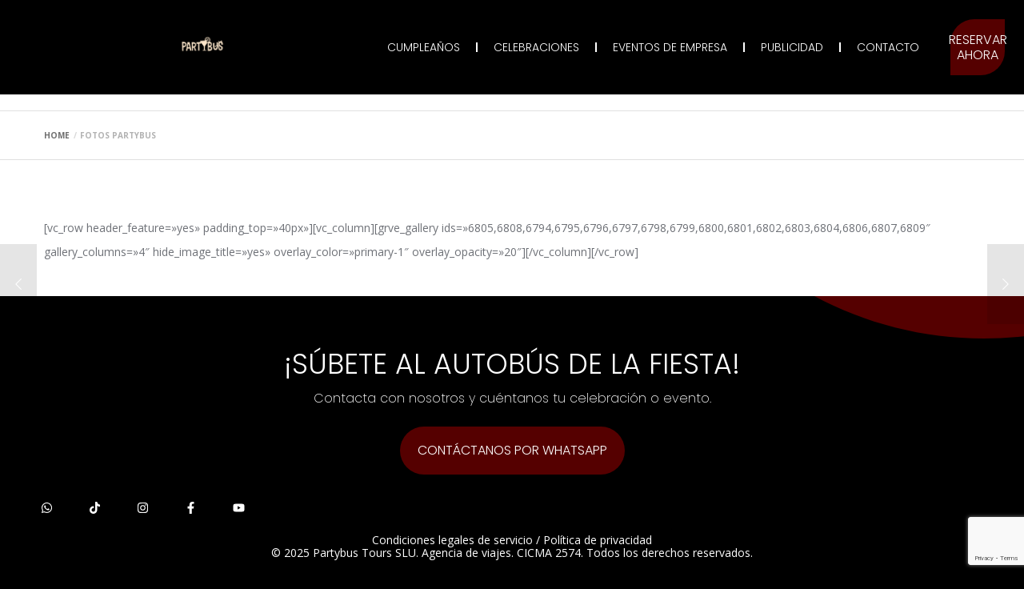

--- FILE ---
content_type: text/html; charset=utf-8
request_url: https://www.google.com/recaptcha/api2/anchor?ar=1&k=6LckvbQUAAAAAFBOmx6mCALoP0jncDlMYxhzrsCR&co=aHR0cHM6Ly93d3cucGFydHlidXMuZXM6NDQz&hl=en&v=PoyoqOPhxBO7pBk68S4YbpHZ&size=invisible&anchor-ms=20000&execute-ms=30000&cb=qr2jmkf0d6gl
body_size: 48611
content:
<!DOCTYPE HTML><html dir="ltr" lang="en"><head><meta http-equiv="Content-Type" content="text/html; charset=UTF-8">
<meta http-equiv="X-UA-Compatible" content="IE=edge">
<title>reCAPTCHA</title>
<style type="text/css">
/* cyrillic-ext */
@font-face {
  font-family: 'Roboto';
  font-style: normal;
  font-weight: 400;
  font-stretch: 100%;
  src: url(//fonts.gstatic.com/s/roboto/v48/KFO7CnqEu92Fr1ME7kSn66aGLdTylUAMa3GUBHMdazTgWw.woff2) format('woff2');
  unicode-range: U+0460-052F, U+1C80-1C8A, U+20B4, U+2DE0-2DFF, U+A640-A69F, U+FE2E-FE2F;
}
/* cyrillic */
@font-face {
  font-family: 'Roboto';
  font-style: normal;
  font-weight: 400;
  font-stretch: 100%;
  src: url(//fonts.gstatic.com/s/roboto/v48/KFO7CnqEu92Fr1ME7kSn66aGLdTylUAMa3iUBHMdazTgWw.woff2) format('woff2');
  unicode-range: U+0301, U+0400-045F, U+0490-0491, U+04B0-04B1, U+2116;
}
/* greek-ext */
@font-face {
  font-family: 'Roboto';
  font-style: normal;
  font-weight: 400;
  font-stretch: 100%;
  src: url(//fonts.gstatic.com/s/roboto/v48/KFO7CnqEu92Fr1ME7kSn66aGLdTylUAMa3CUBHMdazTgWw.woff2) format('woff2');
  unicode-range: U+1F00-1FFF;
}
/* greek */
@font-face {
  font-family: 'Roboto';
  font-style: normal;
  font-weight: 400;
  font-stretch: 100%;
  src: url(//fonts.gstatic.com/s/roboto/v48/KFO7CnqEu92Fr1ME7kSn66aGLdTylUAMa3-UBHMdazTgWw.woff2) format('woff2');
  unicode-range: U+0370-0377, U+037A-037F, U+0384-038A, U+038C, U+038E-03A1, U+03A3-03FF;
}
/* math */
@font-face {
  font-family: 'Roboto';
  font-style: normal;
  font-weight: 400;
  font-stretch: 100%;
  src: url(//fonts.gstatic.com/s/roboto/v48/KFO7CnqEu92Fr1ME7kSn66aGLdTylUAMawCUBHMdazTgWw.woff2) format('woff2');
  unicode-range: U+0302-0303, U+0305, U+0307-0308, U+0310, U+0312, U+0315, U+031A, U+0326-0327, U+032C, U+032F-0330, U+0332-0333, U+0338, U+033A, U+0346, U+034D, U+0391-03A1, U+03A3-03A9, U+03B1-03C9, U+03D1, U+03D5-03D6, U+03F0-03F1, U+03F4-03F5, U+2016-2017, U+2034-2038, U+203C, U+2040, U+2043, U+2047, U+2050, U+2057, U+205F, U+2070-2071, U+2074-208E, U+2090-209C, U+20D0-20DC, U+20E1, U+20E5-20EF, U+2100-2112, U+2114-2115, U+2117-2121, U+2123-214F, U+2190, U+2192, U+2194-21AE, U+21B0-21E5, U+21F1-21F2, U+21F4-2211, U+2213-2214, U+2216-22FF, U+2308-230B, U+2310, U+2319, U+231C-2321, U+2336-237A, U+237C, U+2395, U+239B-23B7, U+23D0, U+23DC-23E1, U+2474-2475, U+25AF, U+25B3, U+25B7, U+25BD, U+25C1, U+25CA, U+25CC, U+25FB, U+266D-266F, U+27C0-27FF, U+2900-2AFF, U+2B0E-2B11, U+2B30-2B4C, U+2BFE, U+3030, U+FF5B, U+FF5D, U+1D400-1D7FF, U+1EE00-1EEFF;
}
/* symbols */
@font-face {
  font-family: 'Roboto';
  font-style: normal;
  font-weight: 400;
  font-stretch: 100%;
  src: url(//fonts.gstatic.com/s/roboto/v48/KFO7CnqEu92Fr1ME7kSn66aGLdTylUAMaxKUBHMdazTgWw.woff2) format('woff2');
  unicode-range: U+0001-000C, U+000E-001F, U+007F-009F, U+20DD-20E0, U+20E2-20E4, U+2150-218F, U+2190, U+2192, U+2194-2199, U+21AF, U+21E6-21F0, U+21F3, U+2218-2219, U+2299, U+22C4-22C6, U+2300-243F, U+2440-244A, U+2460-24FF, U+25A0-27BF, U+2800-28FF, U+2921-2922, U+2981, U+29BF, U+29EB, U+2B00-2BFF, U+4DC0-4DFF, U+FFF9-FFFB, U+10140-1018E, U+10190-1019C, U+101A0, U+101D0-101FD, U+102E0-102FB, U+10E60-10E7E, U+1D2C0-1D2D3, U+1D2E0-1D37F, U+1F000-1F0FF, U+1F100-1F1AD, U+1F1E6-1F1FF, U+1F30D-1F30F, U+1F315, U+1F31C, U+1F31E, U+1F320-1F32C, U+1F336, U+1F378, U+1F37D, U+1F382, U+1F393-1F39F, U+1F3A7-1F3A8, U+1F3AC-1F3AF, U+1F3C2, U+1F3C4-1F3C6, U+1F3CA-1F3CE, U+1F3D4-1F3E0, U+1F3ED, U+1F3F1-1F3F3, U+1F3F5-1F3F7, U+1F408, U+1F415, U+1F41F, U+1F426, U+1F43F, U+1F441-1F442, U+1F444, U+1F446-1F449, U+1F44C-1F44E, U+1F453, U+1F46A, U+1F47D, U+1F4A3, U+1F4B0, U+1F4B3, U+1F4B9, U+1F4BB, U+1F4BF, U+1F4C8-1F4CB, U+1F4D6, U+1F4DA, U+1F4DF, U+1F4E3-1F4E6, U+1F4EA-1F4ED, U+1F4F7, U+1F4F9-1F4FB, U+1F4FD-1F4FE, U+1F503, U+1F507-1F50B, U+1F50D, U+1F512-1F513, U+1F53E-1F54A, U+1F54F-1F5FA, U+1F610, U+1F650-1F67F, U+1F687, U+1F68D, U+1F691, U+1F694, U+1F698, U+1F6AD, U+1F6B2, U+1F6B9-1F6BA, U+1F6BC, U+1F6C6-1F6CF, U+1F6D3-1F6D7, U+1F6E0-1F6EA, U+1F6F0-1F6F3, U+1F6F7-1F6FC, U+1F700-1F7FF, U+1F800-1F80B, U+1F810-1F847, U+1F850-1F859, U+1F860-1F887, U+1F890-1F8AD, U+1F8B0-1F8BB, U+1F8C0-1F8C1, U+1F900-1F90B, U+1F93B, U+1F946, U+1F984, U+1F996, U+1F9E9, U+1FA00-1FA6F, U+1FA70-1FA7C, U+1FA80-1FA89, U+1FA8F-1FAC6, U+1FACE-1FADC, U+1FADF-1FAE9, U+1FAF0-1FAF8, U+1FB00-1FBFF;
}
/* vietnamese */
@font-face {
  font-family: 'Roboto';
  font-style: normal;
  font-weight: 400;
  font-stretch: 100%;
  src: url(//fonts.gstatic.com/s/roboto/v48/KFO7CnqEu92Fr1ME7kSn66aGLdTylUAMa3OUBHMdazTgWw.woff2) format('woff2');
  unicode-range: U+0102-0103, U+0110-0111, U+0128-0129, U+0168-0169, U+01A0-01A1, U+01AF-01B0, U+0300-0301, U+0303-0304, U+0308-0309, U+0323, U+0329, U+1EA0-1EF9, U+20AB;
}
/* latin-ext */
@font-face {
  font-family: 'Roboto';
  font-style: normal;
  font-weight: 400;
  font-stretch: 100%;
  src: url(//fonts.gstatic.com/s/roboto/v48/KFO7CnqEu92Fr1ME7kSn66aGLdTylUAMa3KUBHMdazTgWw.woff2) format('woff2');
  unicode-range: U+0100-02BA, U+02BD-02C5, U+02C7-02CC, U+02CE-02D7, U+02DD-02FF, U+0304, U+0308, U+0329, U+1D00-1DBF, U+1E00-1E9F, U+1EF2-1EFF, U+2020, U+20A0-20AB, U+20AD-20C0, U+2113, U+2C60-2C7F, U+A720-A7FF;
}
/* latin */
@font-face {
  font-family: 'Roboto';
  font-style: normal;
  font-weight: 400;
  font-stretch: 100%;
  src: url(//fonts.gstatic.com/s/roboto/v48/KFO7CnqEu92Fr1ME7kSn66aGLdTylUAMa3yUBHMdazQ.woff2) format('woff2');
  unicode-range: U+0000-00FF, U+0131, U+0152-0153, U+02BB-02BC, U+02C6, U+02DA, U+02DC, U+0304, U+0308, U+0329, U+2000-206F, U+20AC, U+2122, U+2191, U+2193, U+2212, U+2215, U+FEFF, U+FFFD;
}
/* cyrillic-ext */
@font-face {
  font-family: 'Roboto';
  font-style: normal;
  font-weight: 500;
  font-stretch: 100%;
  src: url(//fonts.gstatic.com/s/roboto/v48/KFO7CnqEu92Fr1ME7kSn66aGLdTylUAMa3GUBHMdazTgWw.woff2) format('woff2');
  unicode-range: U+0460-052F, U+1C80-1C8A, U+20B4, U+2DE0-2DFF, U+A640-A69F, U+FE2E-FE2F;
}
/* cyrillic */
@font-face {
  font-family: 'Roboto';
  font-style: normal;
  font-weight: 500;
  font-stretch: 100%;
  src: url(//fonts.gstatic.com/s/roboto/v48/KFO7CnqEu92Fr1ME7kSn66aGLdTylUAMa3iUBHMdazTgWw.woff2) format('woff2');
  unicode-range: U+0301, U+0400-045F, U+0490-0491, U+04B0-04B1, U+2116;
}
/* greek-ext */
@font-face {
  font-family: 'Roboto';
  font-style: normal;
  font-weight: 500;
  font-stretch: 100%;
  src: url(//fonts.gstatic.com/s/roboto/v48/KFO7CnqEu92Fr1ME7kSn66aGLdTylUAMa3CUBHMdazTgWw.woff2) format('woff2');
  unicode-range: U+1F00-1FFF;
}
/* greek */
@font-face {
  font-family: 'Roboto';
  font-style: normal;
  font-weight: 500;
  font-stretch: 100%;
  src: url(//fonts.gstatic.com/s/roboto/v48/KFO7CnqEu92Fr1ME7kSn66aGLdTylUAMa3-UBHMdazTgWw.woff2) format('woff2');
  unicode-range: U+0370-0377, U+037A-037F, U+0384-038A, U+038C, U+038E-03A1, U+03A3-03FF;
}
/* math */
@font-face {
  font-family: 'Roboto';
  font-style: normal;
  font-weight: 500;
  font-stretch: 100%;
  src: url(//fonts.gstatic.com/s/roboto/v48/KFO7CnqEu92Fr1ME7kSn66aGLdTylUAMawCUBHMdazTgWw.woff2) format('woff2');
  unicode-range: U+0302-0303, U+0305, U+0307-0308, U+0310, U+0312, U+0315, U+031A, U+0326-0327, U+032C, U+032F-0330, U+0332-0333, U+0338, U+033A, U+0346, U+034D, U+0391-03A1, U+03A3-03A9, U+03B1-03C9, U+03D1, U+03D5-03D6, U+03F0-03F1, U+03F4-03F5, U+2016-2017, U+2034-2038, U+203C, U+2040, U+2043, U+2047, U+2050, U+2057, U+205F, U+2070-2071, U+2074-208E, U+2090-209C, U+20D0-20DC, U+20E1, U+20E5-20EF, U+2100-2112, U+2114-2115, U+2117-2121, U+2123-214F, U+2190, U+2192, U+2194-21AE, U+21B0-21E5, U+21F1-21F2, U+21F4-2211, U+2213-2214, U+2216-22FF, U+2308-230B, U+2310, U+2319, U+231C-2321, U+2336-237A, U+237C, U+2395, U+239B-23B7, U+23D0, U+23DC-23E1, U+2474-2475, U+25AF, U+25B3, U+25B7, U+25BD, U+25C1, U+25CA, U+25CC, U+25FB, U+266D-266F, U+27C0-27FF, U+2900-2AFF, U+2B0E-2B11, U+2B30-2B4C, U+2BFE, U+3030, U+FF5B, U+FF5D, U+1D400-1D7FF, U+1EE00-1EEFF;
}
/* symbols */
@font-face {
  font-family: 'Roboto';
  font-style: normal;
  font-weight: 500;
  font-stretch: 100%;
  src: url(//fonts.gstatic.com/s/roboto/v48/KFO7CnqEu92Fr1ME7kSn66aGLdTylUAMaxKUBHMdazTgWw.woff2) format('woff2');
  unicode-range: U+0001-000C, U+000E-001F, U+007F-009F, U+20DD-20E0, U+20E2-20E4, U+2150-218F, U+2190, U+2192, U+2194-2199, U+21AF, U+21E6-21F0, U+21F3, U+2218-2219, U+2299, U+22C4-22C6, U+2300-243F, U+2440-244A, U+2460-24FF, U+25A0-27BF, U+2800-28FF, U+2921-2922, U+2981, U+29BF, U+29EB, U+2B00-2BFF, U+4DC0-4DFF, U+FFF9-FFFB, U+10140-1018E, U+10190-1019C, U+101A0, U+101D0-101FD, U+102E0-102FB, U+10E60-10E7E, U+1D2C0-1D2D3, U+1D2E0-1D37F, U+1F000-1F0FF, U+1F100-1F1AD, U+1F1E6-1F1FF, U+1F30D-1F30F, U+1F315, U+1F31C, U+1F31E, U+1F320-1F32C, U+1F336, U+1F378, U+1F37D, U+1F382, U+1F393-1F39F, U+1F3A7-1F3A8, U+1F3AC-1F3AF, U+1F3C2, U+1F3C4-1F3C6, U+1F3CA-1F3CE, U+1F3D4-1F3E0, U+1F3ED, U+1F3F1-1F3F3, U+1F3F5-1F3F7, U+1F408, U+1F415, U+1F41F, U+1F426, U+1F43F, U+1F441-1F442, U+1F444, U+1F446-1F449, U+1F44C-1F44E, U+1F453, U+1F46A, U+1F47D, U+1F4A3, U+1F4B0, U+1F4B3, U+1F4B9, U+1F4BB, U+1F4BF, U+1F4C8-1F4CB, U+1F4D6, U+1F4DA, U+1F4DF, U+1F4E3-1F4E6, U+1F4EA-1F4ED, U+1F4F7, U+1F4F9-1F4FB, U+1F4FD-1F4FE, U+1F503, U+1F507-1F50B, U+1F50D, U+1F512-1F513, U+1F53E-1F54A, U+1F54F-1F5FA, U+1F610, U+1F650-1F67F, U+1F687, U+1F68D, U+1F691, U+1F694, U+1F698, U+1F6AD, U+1F6B2, U+1F6B9-1F6BA, U+1F6BC, U+1F6C6-1F6CF, U+1F6D3-1F6D7, U+1F6E0-1F6EA, U+1F6F0-1F6F3, U+1F6F7-1F6FC, U+1F700-1F7FF, U+1F800-1F80B, U+1F810-1F847, U+1F850-1F859, U+1F860-1F887, U+1F890-1F8AD, U+1F8B0-1F8BB, U+1F8C0-1F8C1, U+1F900-1F90B, U+1F93B, U+1F946, U+1F984, U+1F996, U+1F9E9, U+1FA00-1FA6F, U+1FA70-1FA7C, U+1FA80-1FA89, U+1FA8F-1FAC6, U+1FACE-1FADC, U+1FADF-1FAE9, U+1FAF0-1FAF8, U+1FB00-1FBFF;
}
/* vietnamese */
@font-face {
  font-family: 'Roboto';
  font-style: normal;
  font-weight: 500;
  font-stretch: 100%;
  src: url(//fonts.gstatic.com/s/roboto/v48/KFO7CnqEu92Fr1ME7kSn66aGLdTylUAMa3OUBHMdazTgWw.woff2) format('woff2');
  unicode-range: U+0102-0103, U+0110-0111, U+0128-0129, U+0168-0169, U+01A0-01A1, U+01AF-01B0, U+0300-0301, U+0303-0304, U+0308-0309, U+0323, U+0329, U+1EA0-1EF9, U+20AB;
}
/* latin-ext */
@font-face {
  font-family: 'Roboto';
  font-style: normal;
  font-weight: 500;
  font-stretch: 100%;
  src: url(//fonts.gstatic.com/s/roboto/v48/KFO7CnqEu92Fr1ME7kSn66aGLdTylUAMa3KUBHMdazTgWw.woff2) format('woff2');
  unicode-range: U+0100-02BA, U+02BD-02C5, U+02C7-02CC, U+02CE-02D7, U+02DD-02FF, U+0304, U+0308, U+0329, U+1D00-1DBF, U+1E00-1E9F, U+1EF2-1EFF, U+2020, U+20A0-20AB, U+20AD-20C0, U+2113, U+2C60-2C7F, U+A720-A7FF;
}
/* latin */
@font-face {
  font-family: 'Roboto';
  font-style: normal;
  font-weight: 500;
  font-stretch: 100%;
  src: url(//fonts.gstatic.com/s/roboto/v48/KFO7CnqEu92Fr1ME7kSn66aGLdTylUAMa3yUBHMdazQ.woff2) format('woff2');
  unicode-range: U+0000-00FF, U+0131, U+0152-0153, U+02BB-02BC, U+02C6, U+02DA, U+02DC, U+0304, U+0308, U+0329, U+2000-206F, U+20AC, U+2122, U+2191, U+2193, U+2212, U+2215, U+FEFF, U+FFFD;
}
/* cyrillic-ext */
@font-face {
  font-family: 'Roboto';
  font-style: normal;
  font-weight: 900;
  font-stretch: 100%;
  src: url(//fonts.gstatic.com/s/roboto/v48/KFO7CnqEu92Fr1ME7kSn66aGLdTylUAMa3GUBHMdazTgWw.woff2) format('woff2');
  unicode-range: U+0460-052F, U+1C80-1C8A, U+20B4, U+2DE0-2DFF, U+A640-A69F, U+FE2E-FE2F;
}
/* cyrillic */
@font-face {
  font-family: 'Roboto';
  font-style: normal;
  font-weight: 900;
  font-stretch: 100%;
  src: url(//fonts.gstatic.com/s/roboto/v48/KFO7CnqEu92Fr1ME7kSn66aGLdTylUAMa3iUBHMdazTgWw.woff2) format('woff2');
  unicode-range: U+0301, U+0400-045F, U+0490-0491, U+04B0-04B1, U+2116;
}
/* greek-ext */
@font-face {
  font-family: 'Roboto';
  font-style: normal;
  font-weight: 900;
  font-stretch: 100%;
  src: url(//fonts.gstatic.com/s/roboto/v48/KFO7CnqEu92Fr1ME7kSn66aGLdTylUAMa3CUBHMdazTgWw.woff2) format('woff2');
  unicode-range: U+1F00-1FFF;
}
/* greek */
@font-face {
  font-family: 'Roboto';
  font-style: normal;
  font-weight: 900;
  font-stretch: 100%;
  src: url(//fonts.gstatic.com/s/roboto/v48/KFO7CnqEu92Fr1ME7kSn66aGLdTylUAMa3-UBHMdazTgWw.woff2) format('woff2');
  unicode-range: U+0370-0377, U+037A-037F, U+0384-038A, U+038C, U+038E-03A1, U+03A3-03FF;
}
/* math */
@font-face {
  font-family: 'Roboto';
  font-style: normal;
  font-weight: 900;
  font-stretch: 100%;
  src: url(//fonts.gstatic.com/s/roboto/v48/KFO7CnqEu92Fr1ME7kSn66aGLdTylUAMawCUBHMdazTgWw.woff2) format('woff2');
  unicode-range: U+0302-0303, U+0305, U+0307-0308, U+0310, U+0312, U+0315, U+031A, U+0326-0327, U+032C, U+032F-0330, U+0332-0333, U+0338, U+033A, U+0346, U+034D, U+0391-03A1, U+03A3-03A9, U+03B1-03C9, U+03D1, U+03D5-03D6, U+03F0-03F1, U+03F4-03F5, U+2016-2017, U+2034-2038, U+203C, U+2040, U+2043, U+2047, U+2050, U+2057, U+205F, U+2070-2071, U+2074-208E, U+2090-209C, U+20D0-20DC, U+20E1, U+20E5-20EF, U+2100-2112, U+2114-2115, U+2117-2121, U+2123-214F, U+2190, U+2192, U+2194-21AE, U+21B0-21E5, U+21F1-21F2, U+21F4-2211, U+2213-2214, U+2216-22FF, U+2308-230B, U+2310, U+2319, U+231C-2321, U+2336-237A, U+237C, U+2395, U+239B-23B7, U+23D0, U+23DC-23E1, U+2474-2475, U+25AF, U+25B3, U+25B7, U+25BD, U+25C1, U+25CA, U+25CC, U+25FB, U+266D-266F, U+27C0-27FF, U+2900-2AFF, U+2B0E-2B11, U+2B30-2B4C, U+2BFE, U+3030, U+FF5B, U+FF5D, U+1D400-1D7FF, U+1EE00-1EEFF;
}
/* symbols */
@font-face {
  font-family: 'Roboto';
  font-style: normal;
  font-weight: 900;
  font-stretch: 100%;
  src: url(//fonts.gstatic.com/s/roboto/v48/KFO7CnqEu92Fr1ME7kSn66aGLdTylUAMaxKUBHMdazTgWw.woff2) format('woff2');
  unicode-range: U+0001-000C, U+000E-001F, U+007F-009F, U+20DD-20E0, U+20E2-20E4, U+2150-218F, U+2190, U+2192, U+2194-2199, U+21AF, U+21E6-21F0, U+21F3, U+2218-2219, U+2299, U+22C4-22C6, U+2300-243F, U+2440-244A, U+2460-24FF, U+25A0-27BF, U+2800-28FF, U+2921-2922, U+2981, U+29BF, U+29EB, U+2B00-2BFF, U+4DC0-4DFF, U+FFF9-FFFB, U+10140-1018E, U+10190-1019C, U+101A0, U+101D0-101FD, U+102E0-102FB, U+10E60-10E7E, U+1D2C0-1D2D3, U+1D2E0-1D37F, U+1F000-1F0FF, U+1F100-1F1AD, U+1F1E6-1F1FF, U+1F30D-1F30F, U+1F315, U+1F31C, U+1F31E, U+1F320-1F32C, U+1F336, U+1F378, U+1F37D, U+1F382, U+1F393-1F39F, U+1F3A7-1F3A8, U+1F3AC-1F3AF, U+1F3C2, U+1F3C4-1F3C6, U+1F3CA-1F3CE, U+1F3D4-1F3E0, U+1F3ED, U+1F3F1-1F3F3, U+1F3F5-1F3F7, U+1F408, U+1F415, U+1F41F, U+1F426, U+1F43F, U+1F441-1F442, U+1F444, U+1F446-1F449, U+1F44C-1F44E, U+1F453, U+1F46A, U+1F47D, U+1F4A3, U+1F4B0, U+1F4B3, U+1F4B9, U+1F4BB, U+1F4BF, U+1F4C8-1F4CB, U+1F4D6, U+1F4DA, U+1F4DF, U+1F4E3-1F4E6, U+1F4EA-1F4ED, U+1F4F7, U+1F4F9-1F4FB, U+1F4FD-1F4FE, U+1F503, U+1F507-1F50B, U+1F50D, U+1F512-1F513, U+1F53E-1F54A, U+1F54F-1F5FA, U+1F610, U+1F650-1F67F, U+1F687, U+1F68D, U+1F691, U+1F694, U+1F698, U+1F6AD, U+1F6B2, U+1F6B9-1F6BA, U+1F6BC, U+1F6C6-1F6CF, U+1F6D3-1F6D7, U+1F6E0-1F6EA, U+1F6F0-1F6F3, U+1F6F7-1F6FC, U+1F700-1F7FF, U+1F800-1F80B, U+1F810-1F847, U+1F850-1F859, U+1F860-1F887, U+1F890-1F8AD, U+1F8B0-1F8BB, U+1F8C0-1F8C1, U+1F900-1F90B, U+1F93B, U+1F946, U+1F984, U+1F996, U+1F9E9, U+1FA00-1FA6F, U+1FA70-1FA7C, U+1FA80-1FA89, U+1FA8F-1FAC6, U+1FACE-1FADC, U+1FADF-1FAE9, U+1FAF0-1FAF8, U+1FB00-1FBFF;
}
/* vietnamese */
@font-face {
  font-family: 'Roboto';
  font-style: normal;
  font-weight: 900;
  font-stretch: 100%;
  src: url(//fonts.gstatic.com/s/roboto/v48/KFO7CnqEu92Fr1ME7kSn66aGLdTylUAMa3OUBHMdazTgWw.woff2) format('woff2');
  unicode-range: U+0102-0103, U+0110-0111, U+0128-0129, U+0168-0169, U+01A0-01A1, U+01AF-01B0, U+0300-0301, U+0303-0304, U+0308-0309, U+0323, U+0329, U+1EA0-1EF9, U+20AB;
}
/* latin-ext */
@font-face {
  font-family: 'Roboto';
  font-style: normal;
  font-weight: 900;
  font-stretch: 100%;
  src: url(//fonts.gstatic.com/s/roboto/v48/KFO7CnqEu92Fr1ME7kSn66aGLdTylUAMa3KUBHMdazTgWw.woff2) format('woff2');
  unicode-range: U+0100-02BA, U+02BD-02C5, U+02C7-02CC, U+02CE-02D7, U+02DD-02FF, U+0304, U+0308, U+0329, U+1D00-1DBF, U+1E00-1E9F, U+1EF2-1EFF, U+2020, U+20A0-20AB, U+20AD-20C0, U+2113, U+2C60-2C7F, U+A720-A7FF;
}
/* latin */
@font-face {
  font-family: 'Roboto';
  font-style: normal;
  font-weight: 900;
  font-stretch: 100%;
  src: url(//fonts.gstatic.com/s/roboto/v48/KFO7CnqEu92Fr1ME7kSn66aGLdTylUAMa3yUBHMdazQ.woff2) format('woff2');
  unicode-range: U+0000-00FF, U+0131, U+0152-0153, U+02BB-02BC, U+02C6, U+02DA, U+02DC, U+0304, U+0308, U+0329, U+2000-206F, U+20AC, U+2122, U+2191, U+2193, U+2212, U+2215, U+FEFF, U+FFFD;
}

</style>
<link rel="stylesheet" type="text/css" href="https://www.gstatic.com/recaptcha/releases/PoyoqOPhxBO7pBk68S4YbpHZ/styles__ltr.css">
<script nonce="EZla3JkHXFgh0dajo13goA" type="text/javascript">window['__recaptcha_api'] = 'https://www.google.com/recaptcha/api2/';</script>
<script type="text/javascript" src="https://www.gstatic.com/recaptcha/releases/PoyoqOPhxBO7pBk68S4YbpHZ/recaptcha__en.js" nonce="EZla3JkHXFgh0dajo13goA">
      
    </script></head>
<body><div id="rc-anchor-alert" class="rc-anchor-alert"></div>
<input type="hidden" id="recaptcha-token" value="[base64]">
<script type="text/javascript" nonce="EZla3JkHXFgh0dajo13goA">
      recaptcha.anchor.Main.init("[\x22ainput\x22,[\x22bgdata\x22,\x22\x22,\[base64]/[base64]/[base64]/bmV3IHJbeF0oY1swXSk6RT09Mj9uZXcgclt4XShjWzBdLGNbMV0pOkU9PTM/bmV3IHJbeF0oY1swXSxjWzFdLGNbMl0pOkU9PTQ/[base64]/[base64]/[base64]/[base64]/[base64]/[base64]/[base64]/[base64]\x22,\[base64]\\u003d\x22,\x22DSPCpkMPwpbCj8KHdMKkIG7ChsKgwp48w7jDmzRLwpFSIgbChknCgDZTwrsBwrxYw6xHYE3CvcKgw6McXgxsdG4AblB7dsOEdwISw5N2w7XCucO9wpdYAGNTw4kHLCt1wovDq8OgHVTCgV1QCsKybXBoccOgw4TDmcOswqg5FMKMeWYjFsK5UsOfwogaQMKbRx/[base64]/[base64]/DicO9wrwSXxLDhhwGIcOwSsOPw4UTwrrCo8OxK8ORw7rDkWbDsSjCiFbCtHHDlMKSBF7DkwpnA3rChsOnwpDDh8Klwq/CosOdwprDkCZteCxqwqHDrxlkc2oSMXEpUsOcwpbClREwwo/Dnz1WwqBHRMK3JMOrwqXCnsO5RgnDksK9EVIjwpfDicOHeBkFw49Ac8Oqwp3DjsO5wqc7w7VBw5/Cl8KwGsO0K1MYLcOkwpgZwrDCucKtXMOXwrfDkWzDtsK7bsKiUcK0w5Nhw4XDhQpQw5LDnsOHw73DklHClcOddsK6M1VUMwMFZxNAw7Foc8K1MMO2w4DCnsOBw7PDqxTDvsKuAlvCsELCtsOmwqR0Gwcwwr10w5ZCw43CscOvw7rDu8KZW8OyE3Uiw5gQwrZewo4Nw7/[base64]/DnB7DlMKERMOAWCvDncO0XcK5K2FIZsK0VcOVw5rDrcKNa8KMwpbDj8K7UcO+w7dlw4LDtMK4w7NoLmDCkMO2w6hkWMOMQHbDqcO3LBbCsAMPZ8OqFmvDjQ4YCMOACcOoZsK9QWMeXwwWw6/DvAUpwqMoAcOYw6PCksOpw59uw5pPwqzCkcO4DsKYw6p6bC/Dj8OTfcO0wr0ow54iw5jDosOSwo8/woXDpMKkw7pjwpfDl8KHwqnCvMKLw4NrfXXDvMO8KMODwqHDjEBjwofDtlU6w6MZw7UDBMKMw4Amw69+wqzCmDt4wojCpMOBcWLCvD80HQcVw4hTPsKKTAkEw7B6w4rDg8OPCsKkZ8ORaQTDrcKqQWzChcKoFmcOL8OMw6bDkQzDtUcSFcKqRGbCu8K+SA8Ob8KHw5/DusOgEWRPwr/DthrDssKwwp3CocOUw7Azwo/CowI6w557wr5Cw7tsaiLCp8KxwrYwwpF/BXwqwrQFAcO/w5fDpXBzEcO1e8KpKsK2wrzDn8OcBsK8A8Kxw5DDuxjDmXfClxTCnsKUw7rCocKRLVjDnABsRcOvw6/[base64]/[base64]/CgXbCqMKWWMKUwpgnKMK3CXp9w7JBK8OhETFPwp/Dn0YcUGdCw7HDjkAKw5M7w788Y0cAfsKyw79Fw6VMV8Kxw74mNcKeIMKOaw/DosOtOj1uw5rCkMOTYCooCBjDmMOGw59jBRI6woo9wrHDjMKHWsOiw4MTw6DDjkTDt8O5w4HDv8OnQ8KaVsOHw4nCn8K7Q8KXbsKPwrbDjWPDrX/CshYLGCnDpMO/[base64]/b2rDiMKTwpRcW8OiZydUw4nCknN+Tm56B8OIwovDrkZLw6whe8OsDcOZwpfDpWHCizTClMONf8OHZQfCscKVwrPChENRwq5xw4VFMMK3wpA5EDnCiVMudgtXaMKnwqTCpQFIdkcdwoDDtMKLX8O2wp3DuFnDuX/CsMOUwqArax5Hw6UKLsKACMKBwo3DinJpT8KQw40UacO2worCvRfCsFHDmEMuWMOYw7UYwqtewoRHeH7CpMOODiQ0P8KXD2gWw75QDVLCpMOxw6xbS8KQwq0bwqvCmsKww4YkwqDCiybDm8Ktwo0Qw4DDjMOCwoJ9w6IDUsKuYsKAHBIMwrvDsMOiw7zDq1PDnB9zwr/DmGEaK8OaHHMUw5Eewq9YEhzDlFVxw4RnwpXCh8K9wpjCuXdIGcKUwqjDv8KnF8K9bsOxw6oIw6XCpMOaasKWaMOrYcOFawTCiEoXw4bCpMOxw7PDrBnDnsOlw5tcUXrCokAsw4R/dnHCvwrDn8O/VFB6bsKjFMKuw4zDhmo7wq/ChSbCpV/DncOkw59xeQbCpcOpahB/wrQ/wr0Pw6/Ch8KndQYkwprCp8Kvw7w2TX/DkMOVw5zCgVpLw7jDksKtBTEyfcK6JsO8w5/DpjPDkcKOwr7Cp8ObHsOERcKnFsKUw4fCr1DCvm1Aw4rCjURLAzxwwrkFUFQgw7rCkFnDn8KaIcOpcsOMS8OFwpPCucKAIMKswqDCvMOOO8Opw5rDscOYfhTDrDjDuGbDiBFYbQsdwoPDlCzCoMOCwr7CsMOrwoxiNMKOwpV5EDdGwrR3w5gMwqnDmFgLwo/ClREEAMO5wonCtcKoYUvDlsO7LcOEGsO5NhMEf2PCscKtWMKMwoJ9w7rClwEVwr8zw5bClcK6YEtzQDEvwpbDtQjCmWLCr1vDnsO6AsK1w6rDjnLDkMKCGxXDmQJ4w6U4WsK7woLDnsOcBcOXwq/Cv8OlBnvCm0TCjx3CoWzCsywGw6UoRcOVbcKiw4oAf8KawrPCosO8w6kVEHLDicOYGhEZKMONOMOOViPCnDPCiMOXwqxZN1/Cuy5jwosSNMOsdGFGwrvCrcOFCMKSwqbCvylyJcKCYH8+T8KRR2PCncKVdynCicK1w7MeTcKxw4LCpsKrFX4aPw/Dhlk9SMKiaSjCrMOswqHDjMOoO8K3w411P8OIcsKxZjAMXQLDoy1Kw4EuwoDDq8O9FMOTR8KMWkRYUzTCkS4LwoTCjUnDkXpaeUxow5skAcKjwpJGXgfCgMOva8KiS8KSGcKlf1NeTyjDvXLDh8OIIMKAesOSw4nCvBfCn8KjUygwLEzCh8KvUysUNkY1FcKww53Dvz/CthfDhyF2wq8JwrvDiiHCoGwcIcO1w6zDgFbDsMKDbDDCniFNw6jDgcOdwrhWwrg2a8K7wojDlcKvGWJRYwLCkSIOwo0RwpwEMsKyw4PDj8O4wqcZw6UAeToHb23CksKpDTzDg8OvccKgVSrCncKew6vDvcO+L8ONwpIUcFUlwoHDvsKfRE/DusKnw6rCr8OZwrpQE8KkemIJKERKA8OBbcK0dsOURQvCqBHDosOkw6RGQC/DhsOmw5DDpRJYU8OOw6J6w4Rzw58nwqLCqUMAbhHDsGjDnsKCY8O8wp9QwqTDn8O1wo7Dt8O/[base64]/CsnDDlsKVGsOAw5XCn8Kjw6tYKmDCpsKEw4Vxw6LDlMO5LMKLbMKcw4nDlsO8wpgAasO3asKzeMOswpkxw75Xb0BeexnCjsKiEErDkcOzw4k/w4LDisOoFkLDjX9IwpLCiy48Fk4hIMKHJcKET0Ntw7jDqGVMw67ChhNZJ8KKXCHDksOCwqYcwpgRwrEVw67DnMKlwofDpQrCvF5tw5dUdMOLQUjDk8O+CcOAJiTDrgEUw5/[base64]/DscOhT07Di0LDmcK4w7vCnlR5UcOvwphfw43CgjrDqMKsw7ocwo9sKDvDhS5/cx/DrMKiesOYQ8ORwqjCt2Fwf8OewoUowrjCun4mZcKhwrE6wqjCg8K9w6kAwrE4IABtw4oxPiLDqsKlw4k9w6PDvCYDwrcebhNKQXbCv0Ftwp/DgsKQasOZF8OAUkDCisKQw6/DosKCw5hewopvJCzCnBTDsBFzwqnDin9iC1TDvVFBZx10w67DvMK0w6VRw5/DlsOkMMOoRcK4JMOQZlYSwovCgiDCtB7Cpx3Dqn7DusK7CsOPAUI1DhJXJsKLw4Bdw6JURMOjwo/[base64]/Cg0vDs8KpwrDCqQ81D0EMwpTDrMOHK0sgw4FEKX0KPD3CiiQuwq/CkMOzBGQbGGYXw67DvhXCvC/CnMOBw7LDvwV6w5Bvw5I5NMOuw4vDl0xmwrogHWdlw5srLsOzLw7DqRhmw5wfw6bCmApkOTNrwpobBcOPHHptdMKWVcK7FVRUw7/DmcKdwpdQAHfCljXCkVPDsklmNQvCixLCosK5BMOiwqwkbBA9w5Z+EnnCkj1fWy8SAC5tIysMwqFVw6pow5EgG8OlV8OoZWrDtxZEaHfClMO6wofCjsOKw6gjK8O/A13DrGDDgkAOwoJWTMKvdRduwqsjwpHDrMKhwoBEWBIPwoIGHnXCiMKWBCgDXwplaFFwagl5wqZEwrHCohETwpQNw4JHwqoAw6IKw4g7wqcyw7jDrQvDhjRLw7rCmVhKCz0sXHo2w4ViNxQwVW/CicOUw6/DlEPDkWPDljbCmngxEUJxfcOpwrzDrTBhY8Ocw6B5wp3DocOZw69Lwr9HAsOJRMK0FXPCr8Kaw7xXKMKXw5VZwp/CgiDDg8O0PQ/[base64]/wqZzwrXCtg/DpTxiw5YXKMK+wpYPwrMwCVXCsMK8wq4LwrDDmHrCn3hjRUTDksObdAxzwoR5w7JwSGfDpTHDlcOMw5Mhw7fDmllnw6sswqJAB2TCp8KmwpkFwpswwqJQw5xPw5g9wr48XFwewq/CoF7DlcOcwpTCvU8wOMO1w6fDp8O7GWw6K27CoMKTbAjDv8OVZsOgwp/CtB5hJsKewrgkX8Ofw5lcE8KCBcKDGU92wqrDqcOWwpbCjF8Bw75EwqPCsSLDscOER1dtw7d9w4hkJwnDn8OHdRPCixtMwrwYw68/bcONSms9w5DCt8O2EsKcw4tfw7JJdnMhci/DoXEqHsOOSwrDmMOFSMKATW45BsOuKMO4w6vDqDLDt8OqwpVvw6JYOmJ1w7zCrDYXasONwr8bwoPCjsOeJREyw67DnhlPwp/DsRBfG1PCmizCocO+b21qw4bDhMKsw6U2wqbDmVrCplPDvGXDsm10OlPCi8O3w6pJAcOeDQgGwq4nw5Nhwo7DjCMyFMO4w43DoMKQwq7DpcK6O8K6JsOGHMKmYMKHG8Kvw7/[base64]/[base64]/DiVVTwo8kwrjCpmHCoBnCqQcIQ17Cn8OTw7vCh8OIaQHCsMOcSSQbNlAEw5fCg8KPX8KPJm/ClcOAN1QbdARdw78UcsKLwpjCssOxwpojfcOdIio0wpzChT9/VcOowpzCkAZ7EnRawqjDjcOwJsK2w7/CoQcmOcK2Gw/DnU7Cnh00w6ErTMO9dsOGwrrCpTHCngoBDsKowoZfQsOHwqLDgsKqwqhBK0NQw5PCncKMQFN+cjTDkg8BZsKbaMKodwBxw7TDp17CpcKAeMK2XMK5I8KKF8K0c8Kzw6NcwpNnKAHDjgE7AGbDkDPDjQEVwq8NDitrWDoHPT/CscKXNMOCB8Kdw7zDhi/CvHrDtcOFwpzCm0Jhw6bCusOOwpUuJcKaaMOPwrjCrg3DsxbDtA1VfMKvVAjCujp+RMKqwqwYwq5AQsK3YioPw5XCl2RwYR5Aw5/[base64]/DmMKJw6TDlcKzwo8LwpJEw6x6WMO8woICwobDicKFw7slw7vCpMKYWsO/YsOjGMK1KzYiwqkSw7F9FcOzwq4MfCXDqcKVPsKgZyvCo8OEwrnDiTzCkcOmw7lIwqk7wpgxw5PCvTRkM8KkdGJNDsKjw5lZHgNZwo7CthfChRkQw6fDhmvDu1HDvGcLw6QnwojDo2Z9BEvDvE3Cr8Kcw59gw6NrM8Kow6TCiH/[base64]/d8KsfhRtNGctw73CtsKQdU40V3xREcO5wpNSwrVlw5QswroHw5XCrmYWD8OIwrVHBcKiwp3Dmhxow5zDjXnCoMKuSEXCssOzajYHw6Vrw5J8w69CXMOuecOXHQLCnMOJF8ONAjwoBcOzwpYxwp9APcOzOnwRwpXDjGoSMcOuJH/[base64]/[base64]/[base64]/CpcK+ED3Dt1BXf8OcEMKBcysYwp/Dq8OnwpXCvS47YMOkw4PCrsKww6IQw7BCw7pXwpHDksOKVsOMPMOzw7M0wp4rH8Kfdncyw7DCmD0Cw5zCtjJZwp/ClUvDj08/wq3CnsOZwqJHIC7Du8OJwqlfNMOaa8Kfw48WIMOfPFMGU33DvsKVeMOeJ8OsawxcScOMM8KYcXtmLR3DpcOqw4drR8O4Tls4K2x5w4DDvMOsWEvDjC/DuQ3DkSXCsMKNwrE2CsOxwofDiC3ClcOlEBPDn3RHSTBlFcKiLsK/B2bDnwkFwqgSD3fDvsKbw5PDl8O6PgIBwoTDrkxLfXPCqMKgwrjCssOEw5zDpcKUw77Dm8OzwqJgbEnCmcK6Lz8IFcOjwooqw6HDmcKGw6TCtBXDgsO9wqvDp8OcwpQOfsKLJn/DjcKwecKTHsOrw5zDgklQwrEIw4AsRsKSVCHDrcK+wr/CuG3CvcKOwpbCuMO9UU1xw6nCp8KZwpjDln0fw4wNcsKuw44eIcOJwqZawqJFd19fOXzDnScdRlBRw4dgw63CpcKlwpfDq1Z/wolew6MbMAB3wrzClsOkSMOyZsKwccKLQkgDw45Ww5jDhFXDvQDCqU0cJ8KawqxRMsOfw65WwoDDmEPDgEQJw4rDscKPw4nCgMOyKMOBwqrDosKDwrEjW8KAKy9Ww4XDisOCwpvCnig5DiF8F8KdBD3CvcKnZnzDiMKOw5zCocKlw4bClsKGbMKvw7/DrsK7ZMK4RcOKwqslDFvCi3JWLsKEw7jDkcO0e8OUX8K+w40cDE/[base64]/CnAF0AMKBwr8IcTPDghEGw6FNFkp3w5DCkkBhwq/DgcOgUcKCwqDCg3XDhngjwoDDnSJragldB1nDrzN+TcO8bQPDmsOQwpNURA0ywq4bwo4+F1nCiMO9SHdsOXc3wqfCnMOeNQrCg1fDu00aZ8OUeMKWwpc8wobCvMOaw5XCu8Oow5krW8Ovw6oQEsOZw4fCkW7CssONwoXCsHZhw63Co2rDqizCvcKDIj/Cs1Adw43CuBVhw5rDlMKhw7DDoBvCnsOLw5cHwpLDqkbCg8KEcCY/w7vCkz7Dp8KVJsKoI8OTaiLCtQEybsK2LsK2NgjCnMKdw4kzAlTDiGgQW8Kxw5PDjMK6H8OGO8K/O8K4wrTDvH/DnELCoMK1TMKUw5FwwqfDh01EN1fCvBPCsm4MCHs9w5/Dj1zDuMK5HyHCpcO4QsKHXsO/Z0/CgcO5wp/CqMKZJQTCplrDrlcow4vCjMKnw7zCoMOiwoA2ZlvCpcKSw6guasO2w5vCkgXDmsOfw4fDqlBPFMO0w5QfJ8KewqLCiGVPT1nDnFgew7TCg8Kyw5oOBynCthElw5zCsSJeIE/DuX43RsOswrt9EMOZcjJWw5XCscKNw7rDgsOjwqTDnnPDmcKRwpLCuWTDqsOVw5vCqMKAw6l+NjfDlcKAw6LDjcOIIw4yAG/[base64]/CuQTDosK8EC4vw5/CuMOGVX7DvcKqQ8Kfwp4IfcOFw40GRmNTYhYOwqnCmMOsYcKBw4vDk8OgUcOlw69WB8KJAGrCgTHDsS/CoMK/wpzCoCAZwo0DOcKcMcKCNMKnAcObcwXDh8ObwqYqNFTDhxljwrfCqApiw6tvYn5Cw548w4Raw57CssKMfsKESigxw5gQOsKAw53Cs8OPalrCtE9Uw5I/w4fDpcOJGC/[base64]/[base64]/[base64]/e8O3TcKOSSxCfBVIB8K/[base64]/[base64]/Cs8OQamHDtXfCu8KyeHrCsMKaU8ODwqLDoyLDlcKpwrLCsTcjwpkZw7nCpsOewp/Ck11LUjzDtmLDhcKnecKRHBUeZxYrL8K0wplzw6bClCQowpRTwp5Ob3ljw5ZzEz/Coz/Chxoyw6plw7bCrcK2c8OnKB0UwpTCmMOmJFNVwogOw550QCbDm8Obw5oIY8OBwonDghx1N8OJwpDDtUUXwoBIBcOdfETCiDbCs8OPw4V7w5/ChsK/wr/[base64]/CucO+woHClH3CpcOTEyZWbsOnBcKEXX1qZsOkeVzCq8O/[base64]/CmRTDkMOjwp3Cmy9hwo5CUsKsw6zDrcKpw5DDgRpawqptw53DgsOBB0Qzw5fDq8OswpjDhBvCkMKGCSxSwpl+US8dw6jDuDEhwr1Aw5IjB8OmLFlkwoVyNMKHw5EnLcO3wpbCpMODw5cSwoXCrcO2fMK2w7/[base64]/DisO5w6jDhsKMwoPDhlwZwr7CkcKCwqhWK8OmwpJjw47CsVnCt8K5w5HCoXUbwqxhwoHCslPCrcKAw7o5JMOCwp/CpcK/[base64]/Dl8KKwpEGIAnDu8K+wociSU91wrUGw4dTBMKTLQLCl8OWwqPCu1Y4LsOuwrI7wpI/fsKOZcOyw7BnVEIdBcKawrzDry7CjiIdwpBIw7LCjMKGw7pCf1DClHRxw4InwqTDs8K6eX8wwrLCgWIbHgpQw5jDgcKidMOLwpXDuMOIwq3CrMKGw7scw4ZePxIkF8OWwqLCohM/w7rCt8KNb8KZwpnDjsKewrbDvMOUwq7DqsKqwoDCthbDiDDCtsKSwoJZecOwwpojEXjDiygiAQjDpsOjZMKPbMOnw5/[base64]/Cp8K1Jnobw7dBw5ggPsK9QsO0w6/CiMObwpfCiMORw44AeG/CtFlud3duw7YnA8KTw4UIwrVcwpXCo8KsdMO6LgrCtELDg2rCgsO/SFIww6/Dt8OTUXzCo1E0wrHDq8KUw7rDrwoYwrwHXXXCvcOtw4R/[base64]/DucKowowydhzDiifCqnMjE3BLwohMGMOZw6fDm8KqwoPDmMOqw7/CtcO/E8Ksw6ssAMKIDjU8Z2nCr8ONw5oIwqAowpUqa8OmwqfCjD9ewoYMXVlvwq9nwr9GIMKHTsOOwp7Cg8OTw6gOw5zCqsOdw6nDqcOFU2rDpD3DuE01YA4hHGXDq8KWZcKkfMOZFcOybsKyb8OYLsKuw7LDti4/UcKjR0s9w5LCnDHCjcOxwqrCnD/[base64]/[base64]/w4rDjWPCl8KLwpHDrMK2OnvCocKNwrY1wqvCgcKGwqIIdsKlZ8O3wqLDosOBwpV6w55BJsKwwoPCk8OcBMKAwqswHsKNw4txRSHDvDzDssOSfcO2cMOywp/Dlx9ZV8OSSsOLwo9Lw7Jww6Ftw7Nsc8OHUUrCshtnw540G2JaIBfCkMK6wrY1ccO5w4zDjsO+w69VexVbNsOiw48Cw71mJiIqQ0TDiMK8FinDocKgwosUKA/DjcK2w7DCuWzDix/DlsKGWUnDkTwKKGrDgMOnwpvCpcK/ZMO9M2Byw78IwrrClMKsw4PDtSonV1RIJBFhw61Iwqwxw74seMKqwpNrwpY1wp7ClMO/MMKHDBNDWCTDqsO/wpITAMKmwooVasOowpZMAcOjKMORL8O0AsK3w7rDgTjDlMKlWmV2P8OBw5pawofCjlRMbcKgwpYxYDfCrycPPj8IaQHDlMKww4jDmGHCisK1wpkawoEkwoQxIcOzwpY6w6U7w6HDinQDHMO2w60gwot/wr7CkhEhaCbCtcOxCXMVw4/[base64]/woQdVG3CpcK8w5t0w5cKKsKBTMKyFTlHwolkw4dHwr06w5VdwpIPw67Dk8ORNsO0BsKFwrxNR8O+QsKVwrsiwq7DgsOQw4vDn2vDscKiPzkRacKywq3Ds8O3DMO/[base64]/[base64]/CtsOmM8OUJMKww7bDrjfCnFvCgwIhwoNfw6/Dg0MeOldAdMOjTl9TwonCvE3CusOww5dEw4LDmMKCw6nCicOPw74kwqTDs3JJw4fCmMKHw4vCsMOuw6HCqzgHwoZdw7TDjsKPwrPDn0LDlsO0wqxdMgQgB37DgmxPWjHCrQbDqyhObsOMwo/DlzHCiUMVLcKsw6hDE8KIQgXCr8KCwq5yL8OrPw/CtcOjwrjDgsOUw5LCggTChnUyTggSw5XDtMOiDMKaT1JRA8K8w7c6w7LDrsOVwqLDjMKYwp3DrsK5UVzCp3ojwrAOw7zDosKdRjXCpD8IwoQRw4TDt8Ogw6rCjXsXw5nCkAkJwrpsTXTDvsKww7nCj8OOHRpwW3JLwpXCjMOgM1PDswMPw6/Cq3dbw7XDtMO/VWXChB3CnCfCgTjCocOwQsKNwqI5JsKgXMOXw44FXMKUwr55OMKJw6x/ZQPDkMKyJ8OJw5FQwr5wM8Klwq/Dj8OVwoHCjsOYWhxUYFQewqooWwrCoDh8wpvChl8HXl3DqcKfRgEHNlrDmMOgw5NFw6TDs2jChX3ChTHCoMKBVWs/[base64]/CtBYcGB/DhsOWwpLDoMOSwpd9V8O/[base64]/DtiVEOMOOwqbCi2XClsKzw7k/w6ZrFm7DvcKlw7LDp0TCmMK8dcKGGTN4w7XCoWRYPzwwwoAHw5bCicOHw5rDgcK/wovCs0/[base64]/DicKWw7J3DwHCgx4owotWwppFbcKCwpvCuisLR8Oew5ACwr7DijXCtMObDsKjAsOYBXTDsTbCisOvw5/[base64]/[base64]/w4bDpT5ow6c/WjtmaMKvQ8KLP8OxwqjCp8Kuwo/ClMKLD2ADw7teFcOBwrjCs3sfWMOdV8OfXMO/wpjCpsOTw7LDrE0kUcO2G8O5Q0M2wpHDvMOgM8KtO8Kqf2wNw7XCiRQoYiYywrHDnTjCusKqw4LDtWnCusOqBRzCvcKoTcKiw7LChmwnHMK4B8OXJcOiEMOCwqXChw7Cg8OTIFEqw6deI8OkSGsNPsOucMO/w7bDtsKaw67Cn8OjEMKdXRUDw63CgMKKw7tuwrrCoHXCgMK+w4bCsG3Di0nCtlIGwqLCk0dHwoTCpzTCi0BdwoXDgjbDjMO2XXPCucOZwpAufsKNfj0uOsK+wrN4w4PDqMOuw7bChytcVMOQw7fDrcKvwo5Dw6UhasK9UHHDgW/Cj8K5wpXCl8Onw5UEwrnCvUHCnAvDlcKmw7hZGXR8RkXDln/[base64]/wpDClBgPOWrCohgIQMOgcVTCsHgzw4jDksKKwoNZQUnCkVE3Z8KiUcOXwrPDnAbChH3DkMOAdMKtw4DCvcOLwqN4XyPDtcKjWMKdw7JCJsOtw4Q9wozCqcKrFsKow7svw584TcOYUQrCi8ObwpRBw7DCl8K1w5HDt8OFDE/DqsKLJAnClV7CtAzCqMKTw6oxXsO/[base64]/Dg1RbS8Kuwp/CsMOhw5HDjsKSwo7DollvwrUHPDDDk8K9w6pPK8Kgf2o2wqAjR8KlwprCtj9PwrzCvGrDhcKew5UoEGPDisKyw7oiAAHCicOCX8OGFMOnw6sxw7UbBz/DgMO5AsOeI8K4DD/DhWsaw6DDscOiIUjChXTCrBoYw5fCkj8OPMOjP8OSwrDCn1g1w43DuEDDqkXCgmLDuQnChjzDgsK1wrkFRMKzWlTDuA7Ck8OKc8OqSFLDk0XCmHvDnTLCosO9Ij9FwpRZw73DhcKcw7bCr03Du8O5w7fCq8Oefw/[base64]/CsTMOCEgDw6cLwpbDosOWwpXDssKjRR9OYcKOw7x6woLCiFxAe8KDwofCrMOmHDJCL8Ojw5h9wp3Cu8K7FGrCk2rCkcK4w4hUw7zDnsKHUMKfDi/DqMOrHU7CmcKEwq7ChMKSwoxow7DCsMKkG8KAZMKBNnrDocKUVsKZwpo6WjlGw7PDgsOXMVM8HMOewr4RwprCr8ORG8O/w6s9w4ECbGhAw5pVw6ZTKTZiw6QRwp7Dm8Kow5vCjMOvKGfDpnfDnMOMw4l6wp5WwocLw6Qyw4xCwp/Di8OVcsKKbMOKcVYmwojDisKWw7bCosK5wqV/w4PChsOUdj80GsK1KcOjP3kcwpDDusObNcOlWiIMw43Cg0DCp09id8OzXidjwrbCu8Kpw5jDhGwkwpcjwqbDkmTDmirCq8O2w53Coy1BX8KPwrXClA7CmwM9w69mwpHDjMOmKx9bwp0ewrTDi8Kbw4RgJTPDr8OHX8K6G8K9DjkBTT9NPcOnw69EATfDj8K/YcKkX8Kxw7zCrsKPwrJ5IcKXI8KiEVdJXcKtVMKwCMKCw4tKGsOnwpnCucOgRFnClnrDrMKqPMKjwqAkw6zDvsOYw6zCjMKkK17CucODOUbCh8Kuw5rCicOHcGzCrsOwesKvwoRwwobCh8OhEh3CpkIlfMK7wqfCiDrClVhfQ1jDpsO+f1/[base64]/DsjoWIMKMwpPDsA3DnTtoDk/Cu8O6GsOdw6DDrnbCqSlxw4wKw73CkzbDtRjChsO/EMOywrYwOWDCqcOaSsKcKMKSAsKBdMKuOcKFw4/Ck0B4w6lbYXMJwo5NwpI9NFl4PcKMMMK3w5nDm8KockfCsTJ5Rz/[base64]/[base64]/BGHCoDXCjsKGHMOHw4PDqmfDuA3DsQ1ea8OxwpXCm31WG3/CtMKKa8KHw6EewrZ0w6fChcOTC3I8UFQrKsOVQcOcYsK1QsKjUm55HCc3w5srG8OZe8OWPcOtw4nDisOqw6Uhw7/Cvw9gw5k4w4HCs8KLZsKLImw8wobCmzcCYxNRYRUcw55DZMOaw5DDmTrDg1TCtFp5LcOuDcK0w43DiMKfSRbDrcK0UnjDgMOTAcOSDzooFMObwonDssKfwpHCjFzDr8OyPcKIw6bDsMKYJcKgN8Kvw416E3AEw6DCsVvCucOrHE7DtXrCsn0pw4DDmW58e8OVw4/CtV3Dvjhdw60pwrbCsRrCsT/DoXjDrMONEMOdwpESQ8OuZAvDssKHw63CryoIEMKTw5jDj3XDjWtqO8OEXGzDu8K1VCrCszPDoMKcJ8Okw65VKSDCuRjCozZ9w6bDuXfDtMK9wo0gCjJaZBl2A10LHMOcwogsJE7ClMOTw7/DssKQwrDDuHXCv8KJw7fDiMKDwq4ARCrDiW0owpbCjMOSL8K/w5/[base64]/[base64]/wpLDpMOhQMKTw5Y4w5lWA1EiI8KdRsK2wrHDpsKtEMOWwqgUwrHCpCPDm8KkwovDqV4LwqQQw7rDgMKjCU0OHcOhDcKaacO5wrsiw6kzB33DkGsOf8KqwqcTwpPDqDfCjVDDqjzCksOywozDlMOUfRIrU8Kcw7TDssODw4/[base64]/[base64]/[base64]/[base64]/Dkg3DmVdSbiJ5wqfCsHPDrTzDn8OkQ2fCr8KLST7DvcKBOihYPxxuWSk5F1jDjyhUwrFxw7ULCMO5QMKcworDgUxMMcOSeWbCssKEwoLCmMOpwq/DgMO2w4nDsyHDs8K4E8K4wqhMwprDm23DlX/[base64]/DryZqGVclw44Qw57DtcK5G8OPwozDpsKzAcOAasK4wrMHwq3DnxZyw51Uw6tsTcOSw5bDj8K4e0PCg8KTwowANsKkwqHCtsKcVMOEw7FiNinDs29/wojCgDvDjMOeYsOELj1+w6DCin0Qwq1iaMOwMVbCtcKKw704w5DCgMKZV8Oew7YZN8KHA8Oaw5Eqw61Qw4/CvsOnwpoBw6vCiMKKwrfDj8KmPcOpwq4nEFIIasKXUz3Cjn/CuC7Dp8KbYWgDwo5Rw5JQw5bCpSQcw6vCl8KAwoMgHsOFwpvCtQcNwrR4SU/CrDYAw4JkPTFzCBLDjyBLOWtWwpZuwrZPw7/CnsKgw4TDknzCnTFxw6fDsGJuT0HCgcOabQkdw4p7XwfCtsOSwqDDmUjDmMKowr16w7vDisOnJMKJw7wiw4bDucOQSsK6I8KGw5/ClTzDk8OTfcK2wo8Nw5QmO8OMw6ciw6cyw6zDjlPDkVbColt7IMKLEcKhCsKow5o3bVNVH8OnYwbCjQBZWcKEw6RAXxoRwr/Cs2vCqsKlHMO+wqnDkijDrsOCw5HCvFojw6HDkEjCu8Oxw5BybMKdacOYwrXDrztfEcKawr4zFsODwpp9w5g9em0pwpHDkcKtwr0ODsOQw4jCsncbY8OnwrMOLMKywrEKFcO/wp3CrHXCtMOid8O6LHLDpDgrw5LCo2TDsmQnw5pzVVFreTx1w4dIYQZtw67DmRZ/PMObHcKRIClqHxvDgMKlwr4QwrfDhUJGwonCpA5SDMORZsKOZBTCkEXDuMKRMcK6wrDDvsO6EMO7UcK9JEYHw5dWw6XCqzRpKsO4woAKw5/ChcK4AnPDv8OWwrIiDmrCuzAJwrvDnk7Dm8O1J8O6R8Osc8OAHGHDnlwRTcKncsOhw67DgElxF8ODwqY2AwzCp8ODwpfDnMOxHWJgwp/[base64]/DhEo5P1bDoMOCdQvDtMOCwo4SwolQfsOgZBhEYsOAMFl/w6kmwroxw4DCkcOqwoUNNCtewrcnHsOgwqTCsXpIRRx/w4oUOHTCrsKSwoZHwq8HwqLDvMKxw5xvwpRawr/Dt8KDw7HDqEzDvcKnKw5qH0VTwqN2woFFRMOgw7XDlXAiOyTDmcKXwr5cwoE0KMKUw4doQm/CnBxnwpwuwp7CrCTDlj0swpnDoXXChhrCp8Oew5oRNgcaw4piK8KTYMKHw7LDl3HCjQzCjxPDusOyw5rDucKiJcOmIcOswrldwo8uSn4SNcKZIcOdwrhOW3JbaAkmasKxaUF5XSnDtcKmwqsbwr0cJgbDpMO/WsOXPMKkw6rCtMKOHDZNw4/[base64]/DvcO8wrXDmDXCj8OqSsOgQTEUJ2LCjBDCj8KEKMKZZcKPPWp7FXs/w4A/[base64]/Cv8OgR2LCgRU7wqhbw6h/F0rDucOEw6VbGXBHO8Kpw4FPFcKzw4VUFmZjJivDmkAyRMOrwrNnwo/CjHvDosOzw4B8CMKIRX57Awkhwr/CvcOZSMKrw6vDqRFuZn7CrHgGwqlOw7/DlWJCYEhtwpjCjyYdeyEwDsO5LsO2w6o6w4DDtC3Dkl9vw5zDqTQZw4vCqSc4F8OZwqNywp/DgMKKw6zDvMKQccOaw5jDlF8vw5FPw5xIBsKBPsKGwrMfdsOhwrxpwrwFTsKWw74aGWrDq8OhwqEgw4AST8K7LcO4wrPCkMKcZSt/VAPCkwLDowrDksKgHMOJwpXCrMO5MA8bAT/DjAUuKxB/[base64]/[base64]/[base64]/[base64]/DuGYEwrvDmFXCqcOsQjsNw7ZieW9BwoLClcOsJFvDjmYhS8O0OcKjCcK0cMKgw4xTwoXCt3ogHGjCg2PDqiTDh0dmR8O/woJIVsOAOHsLwovCuMOhOVwWfsOYPcKwwo/CqTjDlh0uK2VMwr/CmEfDmW/DnFZVLRtow4XCm1bDo8O4woAywpBbZGNow5YEHSdcC8OSw7UbwpIbw6Fxw53DuMKzw7TDrALDogXDksKVTgVtHUzCmMOzwrDClm/DszVJYSjDlcOVRMOzw7d5S8KAw7DDpcK5E8K0YsO7wrYvwoZswqFfw6nCnWnClXI2f8KLwplaw7ASbnZuwpsuwonDh8Kkw4vDt094JsKsw6bCtmNjwrvDpsOrc8OtTz/CiR/DjznCgsKSTGfDmMO9bMOTw6xZSwAcVAnDh8OrXy3DmGsrOTl0NlDCiUHCp8KqWMOXIsKKWVPCoTPDihvCvFAawr0sQMO7a8OVwqrCs38UVnDCqsKuKhhmw6hwwq8Gw54WewF2wpk2N0jCnCnCsk1MwpPClMKMwp5Mw6DDrcO0QXM0TcK6W8O/wrlORMOhw5l9EH40w5zCtC0gZMOlWsKjPsOowoEPdcKxw57CvXopJR8SdsOKH8OGw7MPbmvDnHcIEcOPwoXDvkPDnzJVwpXDtSXDj8OEwrPDqk0DcHAIJ8OAwp8\\u003d\x22],null,[\x22conf\x22,null,\x226LckvbQUAAAAAFBOmx6mCALoP0jncDlMYxhzrsCR\x22,0,null,null,null,0,[21,125,63,73,95,87,41,43,42,83,102,105,109,121],[1017145,246],0,null,null,null,null,0,null,0,null,700,1,null,0,\[base64]/76lBhmnigkZhAoZnOKMAhmv8xEZ\x22,0,0,null,null,1,null,0,1,null,null,null,0],\x22https://www.partybus.es:443\x22,null,[3,1,1],null,null,null,1,3600,[\x22https://www.google.com/intl/en/policies/privacy/\x22,\x22https://www.google.com/intl/en/policies/terms/\x22],\x221KwJ90Wvr0wUVMHAJyli6AIYmO0oWGJ5R5lzCRoI1/k\\u003d\x22,1,0,null,1,1769069916998,0,0,[185,187,166,23,141],null,[5,54,110,186,209],\x22RC-iEsznE8vW7iLhg\x22,null,null,null,null,null,\x220dAFcWeA5Jb4uIwlDRiqWDsCqp5eNnFIDnFFr5cnyw4Kc5yVh7Jbvx6a0gFWHd1udP_HOp_rM_eIux7QbFhLsk6TMIFB1Z7E6NJg\x22,1769152716979]");
    </script></body></html>

--- FILE ---
content_type: text/css
request_url: https://www.partybus.es/wp-content/themes/osmosis-child/style.css?ver=1757367103
body_size: 144
content:
/*
 Theme Name:   Osmosis Child
 Theme URI:    http://themeforest.net/user/greatives
 Description:  Osmosis Child Theme
 Version:      4.3.3
 Author:       Greatives Team
 Author URI:   http://greatives.eu
 Template:     osmosis
*/

--- FILE ---
content_type: text/css
request_url: https://www.partybus.es/wp-content/uploads/elementor/css/post-14486.css?ver=1768295194
body_size: 4650
content:
.elementor-kit-14486{--e-global-color-primary:#FFFFFF;--e-global-color-secondary:#1A1A1A;--e-global-color-text:#FFFFFF;--e-global-color-accent:#FF0000;--e-global-color-e34f696:#0F0F0F;--e-global-color-ab4c09d:#FFFFFF00;--e-global-color-f2e37f2:#5B5B5B;--e-global-color-f00260a:#3B3B3B;--e-global-color-ce86765:#541F2C;--e-global-color-5894fef:#000000CC;--e-global-typography-primary-font-family:"Poppins";--e-global-typography-primary-font-size:35px;--e-global-typography-primary-font-weight:300;--e-global-typography-primary-text-transform:capitalize;--e-global-typography-primary-line-height:1.2em;--e-global-typography-secondary-font-family:"Poppins";--e-global-typography-secondary-font-size:16px;--e-global-typography-secondary-font-weight:300;--e-global-typography-secondary-text-transform:uppercase;--e-global-typography-secondary-line-height:1em;--e-global-typography-text-font-family:"Poppins";--e-global-typography-text-font-size:16px;--e-global-typography-text-font-weight:200;--e-global-typography-text-font-style:normal;--e-global-typography-text-line-height:1.5em;--e-global-typography-accent-font-family:"Poppins";--e-global-typography-accent-font-size:16px;--e-global-typography-accent-font-weight:300;--e-global-typography-accent-text-transform:uppercase;--e-global-typography-accent-line-height:1.2em;--e-global-typography-e9b8def-font-family:"Poppins";--e-global-typography-e9b8def-font-size:65px;--e-global-typography-e9b8def-font-weight:300;--e-global-typography-e9b8def-text-transform:uppercase;--e-global-typography-e9b8def-line-height:1.2em;--e-global-typography-ed92e77-font-family:"Poppins";--e-global-typography-ed92e77-font-size:18px;--e-global-typography-ed92e77-font-weight:300;--e-global-typography-ed92e77-text-transform:capitalize;--e-global-typography-ed92e77-line-height:1.2em;--e-global-typography-8b3ce9d-font-family:"Poppins";--e-global-typography-8b3ce9d-font-size:15px;--e-global-typography-8b3ce9d-font-weight:300;--e-global-typography-8b3ce9d-font-style:normal;--e-global-typography-8b3ce9d-line-height:1em;--e-global-typography-8afbe5d-font-family:"Poppins";--e-global-typography-8afbe5d-font-size:14px;--e-global-typography-8afbe5d-font-weight:200;--e-global-typography-8afbe5d-text-transform:capitalize;--e-global-typography-8afbe5d-line-height:1em;--e-global-typography-a3ff010-font-family:"Poppins";--e-global-typography-a3ff010-font-size:22px;--e-global-typography-a3ff010-font-weight:400;--e-global-typography-a3ff010-text-transform:capitalize;--e-global-typography-a3ff010-line-height:1em;background-color:#000000;color:#FFFFFF;}.elementor-kit-14486 e-page-transition{background-color:#FFBC7D;}.elementor-kit-14486 a{color:var( --e-global-color-primary );}.elementor-kit-14486 a:hover{color:var( --e-global-color-accent );}.elementor-kit-14486 h1{color:var( --e-global-color-primary );}.elementor-kit-14486 h2{color:var( --e-global-color-text );}.elementor-kit-14486 h3{color:var( --e-global-color-text );}.elementor-kit-14486 h4{color:var( --e-global-color-primary );}.elementor-kit-14486 h5{color:var( --e-global-color-text );}.elementor-kit-14486 h6{color:var( --e-global-color-primary );}.elementor-kit-14486 button:hover,.elementor-kit-14486 button:focus,.elementor-kit-14486 input[type="button"]:hover,.elementor-kit-14486 input[type="button"]:focus,.elementor-kit-14486 input[type="submit"]:hover,.elementor-kit-14486 input[type="submit"]:focus,.elementor-kit-14486 .elementor-button:hover,.elementor-kit-14486 .elementor-button:focus{border-radius:0px 0px 0px 0px;}.elementor-kit-14486 input:not([type="button"]):not([type="submit"]),.elementor-kit-14486 textarea,.elementor-kit-14486 .elementor-field-textual{border-style:solid;}.elementor-section.elementor-section-boxed > .elementor-container{max-width:1200px;}.e-con{--container-max-width:1200px;--container-default-padding-top:0px;--container-default-padding-right:0px;--container-default-padding-bottom:0px;--container-default-padding-left:0px;}.elementor-widget:not(:last-child){--kit-widget-spacing:20px;}.elementor-element{--widgets-spacing:20px 20px;--widgets-spacing-row:20px;--widgets-spacing-column:20px;}{}.site-header{display:var(--page-title-display);}@media(max-width:1024px){.elementor-kit-14486{--e-global-typography-primary-font-size:30px;--e-global-typography-e9b8def-font-size:45px;}.elementor-section.elementor-section-boxed > .elementor-container{max-width:1024px;}.e-con{--container-max-width:1024px;}}@media(max-width:767px){.elementor-kit-14486{--e-global-typography-primary-font-size:25px;--e-global-typography-e9b8def-font-size:35px;--e-global-typography-ed92e77-font-size:16px;}.elementor-section.elementor-section-boxed > .elementor-container{max-width:767px;}.e-con{--container-max-width:767px;}}

--- FILE ---
content_type: text/css
request_url: https://www.partybus.es/wp-content/uploads/elementor/css/post-14509.css?ver=1768295194
body_size: 11145
content:
.elementor-14509 .elementor-element.elementor-element-2f8cd9a7{--display:flex;--min-height:10vh;--flex-direction:row;--container-widget-width:calc( ( 1 - var( --container-widget-flex-grow ) ) * 100% );--container-widget-height:100%;--container-widget-flex-grow:1;--container-widget-align-self:stretch;--flex-wrap-mobile:wrap;--align-items:center;--gap:10px 10px;--row-gap:10px;--column-gap:10px;border-style:none;--border-style:none;--border-radius:0px 0px 0px 0px;--margin-top:0px;--margin-bottom:0px;--margin-left:0px;--margin-right:0px;--z-index:100;}.elementor-14509 .elementor-element.elementor-element-2f8cd9a7:not(.elementor-motion-effects-element-type-background), .elementor-14509 .elementor-element.elementor-element-2f8cd9a7 > .elementor-motion-effects-container > .elementor-motion-effects-layer{background-color:#000000;}.elementor-14509 .elementor-element.elementor-element-2cc82a58{--e-transform-scale:2;margin:0px 0px calc(var(--kit-widget-spacing, 0px) + 9px) 37px;--e-transform-origin-x:left;text-align:left;}.elementor-14509 .elementor-element.elementor-element-2cc82a58 img{width:300%;max-width:100%;height:86px;object-fit:contain;object-position:center center;border-style:none;border-radius:0px 0px 0px 0px;}.elementor-14509 .elementor-element.elementor-element-5f7d8811{margin:0px 0px calc(var(--kit-widget-spacing, 0px) + 0px) 0px;padding:0px 0px 0px 0px;--e-nav-menu-divider-content:"";--e-nav-menu-divider-style:solid;--e-nav-menu-divider-color:#FFFFFF;--e-nav-menu-horizontal-menu-item-margin:calc( 10px / 2 );}.elementor-14509 .elementor-element.elementor-element-5f7d8811.elementor-element{--align-self:center;--flex-grow:1;--flex-shrink:0;}.elementor-14509 .elementor-element.elementor-element-5f7d8811 .elementor-menu-toggle{margin-left:auto;}.elementor-14509 .elementor-element.elementor-element-5f7d8811 .elementor-nav-menu .elementor-item{font-family:"Poppins", Sans-serif;font-size:14px;font-weight:300;text-transform:uppercase;line-height:2.2em;letter-spacing:0px;}.elementor-14509 .elementor-element.elementor-element-5f7d8811 .elementor-nav-menu--main .elementor-item{color:var( --e-global-color-primary );fill:var( --e-global-color-primary );padding-left:15px;padding-right:15px;padding-top:2px;padding-bottom:2px;}.elementor-14509 .elementor-element.elementor-element-5f7d8811 .elementor-nav-menu--main .elementor-item:hover,
					.elementor-14509 .elementor-element.elementor-element-5f7d8811 .elementor-nav-menu--main .elementor-item.elementor-item-active,
					.elementor-14509 .elementor-element.elementor-element-5f7d8811 .elementor-nav-menu--main .elementor-item.highlighted,
					.elementor-14509 .elementor-element.elementor-element-5f7d8811 .elementor-nav-menu--main .elementor-item:focus{color:var( --e-global-color-accent );fill:var( --e-global-color-accent );}.elementor-14509 .elementor-element.elementor-element-5f7d8811 .elementor-nav-menu--main .elementor-item.elementor-item-active{color:var( --e-global-color-accent );}.elementor-14509 .elementor-element.elementor-element-5f7d8811 .elementor-nav-menu--main:not(.elementor-nav-menu--layout-horizontal) .elementor-nav-menu > li:not(:last-child){margin-bottom:10px;}.elementor-14509 .elementor-element.elementor-element-5f7d8811 .elementor-nav-menu--dropdown a, .elementor-14509 .elementor-element.elementor-element-5f7d8811 .elementor-menu-toggle{color:var( --e-global-color-primary );fill:var( --e-global-color-primary );}.elementor-14509 .elementor-element.elementor-element-5f7d8811 .elementor-nav-menu--dropdown{background-color:#0F0F0F;border-style:none;}.elementor-14509 .elementor-element.elementor-element-5f7d8811 .elementor-nav-menu--dropdown a:hover,
					.elementor-14509 .elementor-element.elementor-element-5f7d8811 .elementor-nav-menu--dropdown a:focus,
					.elementor-14509 .elementor-element.elementor-element-5f7d8811 .elementor-nav-menu--dropdown a.elementor-item-active,
					.elementor-14509 .elementor-element.elementor-element-5f7d8811 .elementor-nav-menu--dropdown a.highlighted,
					.elementor-14509 .elementor-element.elementor-element-5f7d8811 .elementor-menu-toggle:hover,
					.elementor-14509 .elementor-element.elementor-element-5f7d8811 .elementor-menu-toggle:focus{color:var( --e-global-color-accent );}.elementor-14509 .elementor-element.elementor-element-5f7d8811 .elementor-nav-menu--dropdown a:hover,
					.elementor-14509 .elementor-element.elementor-element-5f7d8811 .elementor-nav-menu--dropdown a:focus,
					.elementor-14509 .elementor-element.elementor-element-5f7d8811 .elementor-nav-menu--dropdown a.elementor-item-active,
					.elementor-14509 .elementor-element.elementor-element-5f7d8811 .elementor-nav-menu--dropdown a.highlighted{background-color:var( --e-global-color-e34f696 );}.elementor-14509 .elementor-element.elementor-element-5f7d8811 .elementor-nav-menu--dropdown a.elementor-item-active{color:var( --e-global-color-accent );background-color:var( --e-global-color-secondary );}.elementor-14509 .elementor-element.elementor-element-5f7d8811 .elementor-nav-menu--dropdown .elementor-item, .elementor-14509 .elementor-element.elementor-element-5f7d8811 .elementor-nav-menu--dropdown  .elementor-sub-item{font-family:var( --e-global-typography-accent-font-family ), Sans-serif;font-size:var( --e-global-typography-accent-font-size );font-weight:var( --e-global-typography-accent-font-weight );text-transform:var( --e-global-typography-accent-text-transform );}.elementor-14509 .elementor-element.elementor-element-5f7d8811 .elementor-nav-menu--dropdown li:not(:last-child){border-style:none;border-bottom-width:1px;}.elementor-14509 .elementor-element.elementor-element-5f7d8811 div.elementor-menu-toggle{color:var( --e-global-color-primary );}.elementor-14509 .elementor-element.elementor-element-5f7d8811 div.elementor-menu-toggle svg{fill:var( --e-global-color-primary );}.elementor-14509 .elementor-element.elementor-element-5f7d8811 div.elementor-menu-toggle:hover, .elementor-14509 .elementor-element.elementor-element-5f7d8811 div.elementor-menu-toggle:focus{color:var( --e-global-color-accent );}.elementor-14509 .elementor-element.elementor-element-5f7d8811 div.elementor-menu-toggle:hover svg, .elementor-14509 .elementor-element.elementor-element-5f7d8811 div.elementor-menu-toggle:focus svg{fill:var( --e-global-color-accent );}.elementor-14509 .elementor-element.elementor-element-2813bf35 .elementor-button{background-color:#550000;font-family:var( --e-global-typography-accent-font-family ), Sans-serif;font-size:var( --e-global-typography-accent-font-size );font-weight:var( --e-global-typography-accent-font-weight );text-transform:var( --e-global-typography-accent-text-transform );line-height:var( --e-global-typography-accent-line-height );fill:var( --e-global-color-primary );color:var( --e-global-color-primary );border-radius:30px 0px 30px 0px;padding:16px 16px 16px 16px;}.elementor-14509 .elementor-element.elementor-element-2813bf35 .elementor-button:hover, .elementor-14509 .elementor-element.elementor-element-2813bf35 .elementor-button:focus{background-color:var( --e-global-color-primary );color:#550000;}.elementor-14509 .elementor-element.elementor-element-2813bf35{margin:24px 24px calc(var(--kit-widget-spacing, 0px) + 24px) 24px;padding:0px 0px 0px 0px;}.elementor-14509 .elementor-element.elementor-element-2813bf35 .elementor-button .elementor-button-content-wrapper{justify-content:center;}.elementor-14509 .elementor-element.elementor-element-2813bf35 .elementor-button:hover svg, .elementor-14509 .elementor-element.elementor-element-2813bf35 .elementor-button:focus svg{fill:#550000;}.elementor-14509:not(.elementor-motion-effects-element-type-background), .elementor-14509 > .elementor-motion-effects-container > .elementor-motion-effects-layer{background-color:#000000;}.elementor-theme-builder-content-area{height:400px;}.elementor-location-header:before, .elementor-location-footer:before{content:"";display:table;clear:both;}@media(max-width:1024px){.elementor-14509 .elementor-element.elementor-element-2f8cd9a7{--min-height:8vh;--padding-top:0%;--padding-bottom:0%;--padding-left:5%;--padding-right:5%;}.elementor-14509 .elementor-element.elementor-element-2cc82a58 img{height:44px;}.elementor-14509 .elementor-element.elementor-element-5f7d8811 .elementor-nav-menu--dropdown .elementor-item, .elementor-14509 .elementor-element.elementor-element-5f7d8811 .elementor-nav-menu--dropdown  .elementor-sub-item{font-size:var( --e-global-typography-accent-font-size );}.elementor-14509 .elementor-element.elementor-element-5f7d8811 .elementor-nav-menu--dropdown a{padding-top:25px;padding-bottom:25px;}.elementor-14509 .elementor-element.elementor-element-5f7d8811 .elementor-nav-menu--main > .elementor-nav-menu > li > .elementor-nav-menu--dropdown, .elementor-14509 .elementor-element.elementor-element-5f7d8811 .elementor-nav-menu__container.elementor-nav-menu--dropdown{margin-top:25px !important;}.elementor-14509 .elementor-element.elementor-element-2813bf35 .elementor-button{font-size:var( --e-global-typography-accent-font-size );line-height:var( --e-global-typography-accent-line-height );}}@media(max-width:767px){.elementor-14509 .elementor-element.elementor-element-2f8cd9a7.e-con{--e-con-transform-translateX:0px;--e-con-transform-translateY:0px;--e-con-transform-skewX:0deg;--align-self:center;--flex-grow:0;--flex-shrink:0;}.elementor-14509 .elementor-element.elementor-element-2f8cd9a7{--min-height:12vh;--margin-top:0%;--margin-bottom:0%;--margin-left:0%;--margin-right:0%;--padding-top:0px;--padding-bottom:0px;--padding-left:0px;--padding-right:0px;}.elementor-14509 .elementor-element.elementor-element-2cc82a58{margin:0px 0px calc(var(--kit-widget-spacing, 0px) + 0px) 40px;padding:0px 0px 0px 0px;--e-transform-origin-x:left;text-align:center;}.elementor-14509 .elementor-element.elementor-element-2cc82a58.elementor-element{--align-self:center;}.elementor-14509 .elementor-element.elementor-element-2cc82a58 img{width:74px;max-width:100%;height:128px;}.elementor-14509 .elementor-element.elementor-element-5f7d8811{margin:0px 0px calc(var(--kit-widget-spacing, 0px) + 0px) 0px;padding:0px 0px 0px 0px;}.elementor-14509 .elementor-element.elementor-element-5f7d8811.elementor-element{--align-self:center;--flex-grow:1;--flex-shrink:0;}.elementor-14509 .elementor-element.elementor-element-5f7d8811 .elementor-nav-menu--dropdown .elementor-item, .elementor-14509 .elementor-element.elementor-element-5f7d8811 .elementor-nav-menu--dropdown  .elementor-sub-item{font-size:var( --e-global-typography-accent-font-size );}.elementor-14509 .elementor-element.elementor-element-5f7d8811 .elementor-nav-menu--main > .elementor-nav-menu > li > .elementor-nav-menu--dropdown, .elementor-14509 .elementor-element.elementor-element-5f7d8811 .elementor-nav-menu__container.elementor-nav-menu--dropdown{margin-top:23px !important;}.elementor-14509 .elementor-element.elementor-element-2813bf35 .elementor-button{font-size:var( --e-global-typography-accent-font-size );line-height:var( --e-global-typography-accent-line-height );}.elementor-14509{margin:0px 0px 0px 0px;padding:0px 0px 0px 0px;}}@media(min-width:768px){.elementor-14509 .elementor-element.elementor-element-2f8cd9a7{--content-width:1400px;}}

--- FILE ---
content_type: text/css
request_url: https://www.partybus.es/wp-content/uploads/elementor/css/post-14505.css?ver=1768295194
body_size: 10077
content:
.elementor-14505 .elementor-element.elementor-element-ef4c010{--display:flex;--flex-direction:column;--container-widget-width:calc( ( 1 - var( --container-widget-flex-grow ) ) * 100% );--container-widget-height:initial;--container-widget-flex-grow:0;--container-widget-align-self:initial;--flex-wrap-mobile:wrap;--align-items:stretch;--gap:10px 10px;--row-gap:10px;--column-gap:10px;--overflow:hidden;border-style:none;--border-style:none;--margin-top:0%;--margin-bottom:0%;--margin-left:0%;--margin-right:0%;--padding-top:12%;--padding-bottom:0%;--padding-left:0%;--padding-right:0%;}.elementor-14505 .elementor-element.elementor-element-ef4c010:not(.elementor-motion-effects-element-type-background), .elementor-14505 .elementor-element.elementor-element-ef4c010 > .elementor-motion-effects-container > .elementor-motion-effects-layer{background-color:#000000;}.elementor-14505 .elementor-element.elementor-element-ef4c010:hover{border-style:none;}.elementor-14505 .elementor-element.elementor-element-ef4c010, .elementor-14505 .elementor-element.elementor-element-ef4c010::before{--border-transition:0.3s;}.elementor-14505 .elementor-element.elementor-element-1253085f{width:auto;max-width:auto;bottom:303px;z-index:0;}body:not(.rtl) .elementor-14505 .elementor-element.elementor-element-1253085f{right:-400px;}body.rtl .elementor-14505 .elementor-element.elementor-element-1253085f{left:-400px;}.elementor-14505 .elementor-element.elementor-element-1253085f .elementor-icon-wrapper{text-align:center;}.elementor-14505 .elementor-element.elementor-element-1253085f.elementor-view-stacked .elementor-icon{background-color:#550000;}.elementor-14505 .elementor-element.elementor-element-1253085f.elementor-view-framed .elementor-icon, .elementor-14505 .elementor-element.elementor-element-1253085f.elementor-view-default .elementor-icon{color:#550000;border-color:#550000;}.elementor-14505 .elementor-element.elementor-element-1253085f.elementor-view-framed .elementor-icon, .elementor-14505 .elementor-element.elementor-element-1253085f.elementor-view-default .elementor-icon svg{fill:#550000;}.elementor-14505 .elementor-element.elementor-element-1253085f .elementor-icon{font-size:900px;}.elementor-14505 .elementor-element.elementor-element-1253085f .elementor-icon svg{height:900px;}.elementor-14505 .elementor-element.elementor-element-17f69c73{--display:flex;--flex-direction:column;--container-widget-width:calc( ( 1 - var( --container-widget-flex-grow ) ) * 100% );--container-widget-height:initial;--container-widget-flex-grow:0;--container-widget-align-self:initial;--flex-wrap-mobile:wrap;--align-items:stretch;--gap:10px 10px;--row-gap:10px;--column-gap:10px;--margin-top:-90px;--margin-bottom:0px;--margin-left:0px;--margin-right:0px;}.elementor-14505 .elementor-element.elementor-element-34d24c06{margin:0px 0px calc(var(--kit-widget-spacing, 0px) + 0px) 0px;padding:0px 0px 0px 0px;border-style:none;text-align:center;}.elementor-14505 .elementor-element.elementor-element-34d24c06.elementor-element{--order:-99999 /* order start hack */;}.elementor-14505 .elementor-element.elementor-element-34d24c06:hover{border-style:none;}.elementor-14505 .elementor-element.elementor-element-34d24c06 .elementor-heading-title{font-family:"Poppins", Sans-serif;font-size:35px;font-weight:300;text-transform:capitalize;line-height:1.2em;color:var( --e-global-color-primary );}.elementor-14505 .elementor-element.elementor-element-4a086cb9{margin:10px 0px calc(var(--kit-widget-spacing, 0px) + 30px) 0px;text-align:center;font-family:var( --e-global-typography-text-font-family ), Sans-serif;font-size:var( --e-global-typography-text-font-size );font-weight:var( --e-global-typography-text-font-weight );font-style:var( --e-global-typography-text-font-style );line-height:var( --e-global-typography-text-line-height );color:var( --e-global-color-text );}.elementor-14505 .elementor-element.elementor-element-c82d9c0 .elementor-button{background-color:#550000;font-family:var( --e-global-typography-secondary-font-family ), Sans-serif;font-size:var( --e-global-typography-secondary-font-size );font-weight:var( --e-global-typography-secondary-font-weight );text-transform:var( --e-global-typography-secondary-text-transform );line-height:var( --e-global-typography-secondary-line-height );fill:#FFF;color:#FFF;border-style:none;border-radius:32px 32px 32px 32px;padding:22px 22px 22px 22px;}.elementor-14505 .elementor-element.elementor-element-c82d9c0{margin:-7px 0px calc(var(--kit-widget-spacing, 0px) + 0px) 0px;}.elementor-14505 .elementor-element.elementor-element-6378674b{--display:flex;--flex-direction:row;--container-widget-width:calc( ( 1 - var( --container-widget-flex-grow ) ) * 100% );--container-widget-height:100%;--container-widget-flex-grow:1;--container-widget-align-self:stretch;--flex-wrap-mobile:wrap;--justify-content:center;--align-items:center;--gap:10px 10px;--row-gap:10px;--column-gap:10px;--margin-top:2%;--margin-bottom:0%;--margin-left:0%;--margin-right:0%;}.elementor-14505 .elementor-element.elementor-element-2fbdda3c .elementor-repeater-item-0a25245.elementor-social-icon{background-color:#000000;}.elementor-14505 .elementor-element.elementor-element-2fbdda3c .elementor-repeater-item-b6c9f8a.elementor-social-icon{background-color:#000000;}.elementor-14505 .elementor-element.elementor-element-2fbdda3c .elementor-repeater-item-2b936ea.elementor-social-icon{background-color:#000000;}.elementor-14505 .elementor-element.elementor-element-2fbdda3c .elementor-repeater-item-0f00654.elementor-social-icon{background-color:#000000;}.elementor-14505 .elementor-element.elementor-element-2fbdda3c .elementor-repeater-item-260a841.elementor-social-icon{background-color:#000000;}.elementor-14505 .elementor-element.elementor-element-2fbdda3c{--grid-template-columns:repeat(0, auto);text-align:center;--e-transform-scale:1.5;--icon-size:15px;--grid-column-gap:20px;--grid-row-gap:0px;}.elementor-14505 .elementor-element.elementor-element-2fbdda3c .elementor-social-icon{background-color:var( --e-global-color-f00260a );--icon-padding:0.7em;}.elementor-14505 .elementor-element.elementor-element-2fbdda3c .elementor-social-icon i{color:var( --e-global-color-primary );}.elementor-14505 .elementor-element.elementor-element-2fbdda3c .elementor-social-icon svg{fill:var( --e-global-color-primary );}.elementor-14505 .elementor-element.elementor-element-2fbdda3c .elementor-social-icon:hover{background-color:var( --e-global-color-ce86765 );}.elementor-14505 .elementor-element.elementor-element-2fbdda3c .elementor-social-icon:hover i{color:var( --e-global-color-accent );}.elementor-14505 .elementor-element.elementor-element-2fbdda3c .elementor-social-icon:hover svg{fill:var( --e-global-color-accent );}.elementor-14505 .elementor-element.elementor-element-a04cd46{margin:7px 0px calc(var(--kit-widget-spacing, 0px) + -44px) 0px;padding:0px 0px 0px 0px;text-align:center;}.elementor-14505 .elementor-element.elementor-element-a04cd46.elementor-element{--align-self:center;}.elementor-14505 .elementor-element.elementor-element-a04cd46 a:hover, .elementor-14505 .elementor-element.elementor-element-a04cd46 a:focus{color:var( --e-global-color-accent );}.elementor-14505 .elementor-element.elementor-element-cbade3c{text-align:center;}.elementor-theme-builder-content-area{height:400px;}.elementor-location-header:before, .elementor-location-footer:before{content:"";display:table;clear:both;}@media(min-width:768px){.elementor-14505 .elementor-element.elementor-element-17f69c73{--content-width:600px;}}@media(max-width:1024px){.elementor-14505 .elementor-element.elementor-element-ef4c010{--margin-top:15%;--margin-bottom:0%;--margin-left:0%;--margin-right:0%;--padding-top:12%;--padding-bottom:5%;--padding-left:5%;--padding-right:5%;}body:not(.rtl) .elementor-14505 .elementor-element.elementor-element-1253085f{right:-468px;}body.rtl .elementor-14505 .elementor-element.elementor-element-1253085f{left:-468px;}.elementor-14505 .elementor-element.elementor-element-1253085f{bottom:395.719px;}.elementor-14505 .elementor-element.elementor-element-1253085f .elementor-icon{font-size:650px;}.elementor-14505 .elementor-element.elementor-element-1253085f .elementor-icon svg{height:650px;}.elementor-14505 .elementor-element.elementor-element-34d24c06 .elementor-heading-title{font-size:30px;}.elementor-14505 .elementor-element.elementor-element-4a086cb9{font-size:var( --e-global-typography-text-font-size );line-height:var( --e-global-typography-text-line-height );}.elementor-14505 .elementor-element.elementor-element-c82d9c0 .elementor-button{font-size:var( --e-global-typography-secondary-font-size );line-height:var( --e-global-typography-secondary-line-height );}.elementor-14505 .elementor-element.elementor-element-6378674b{--margin-top:10%;--margin-bottom:0%;--margin-left:0%;--margin-right:0%;}}@media(max-width:767px){.elementor-14505 .elementor-element.elementor-element-ef4c010{--margin-top:0%;--margin-bottom:0%;--margin-left:0%;--margin-right:0%;--padding-top:30%;--padding-bottom:10%;--padding-left:5%;--padding-right:5%;}body:not(.rtl) .elementor-14505 .elementor-element.elementor-element-1253085f{right:-100px;}body.rtl .elementor-14505 .elementor-element.elementor-element-1253085f{left:-100px;}.elementor-14505 .elementor-element.elementor-element-1253085f{bottom:609.953px;}.elementor-14505 .elementor-element.elementor-element-1253085f .elementor-icon{font-size:250px;}.elementor-14505 .elementor-element.elementor-element-1253085f .elementor-icon svg{height:250px;}.elementor-14505 .elementor-element.elementor-element-34d24c06 .elementor-heading-title{font-size:18px;}.elementor-14505 .elementor-element.elementor-element-4a086cb9{font-size:var( --e-global-typography-text-font-size );line-height:var( --e-global-typography-text-line-height );}.elementor-14505 .elementor-element.elementor-element-c82d9c0 .elementor-button{font-size:var( --e-global-typography-secondary-font-size );line-height:var( --e-global-typography-secondary-line-height );}.elementor-14505 .elementor-element.elementor-element-2fbdda3c{margin:0px 0px calc(var(--kit-widget-spacing, 0px) + 0px) 0px;--grid-column-gap:10px;}}